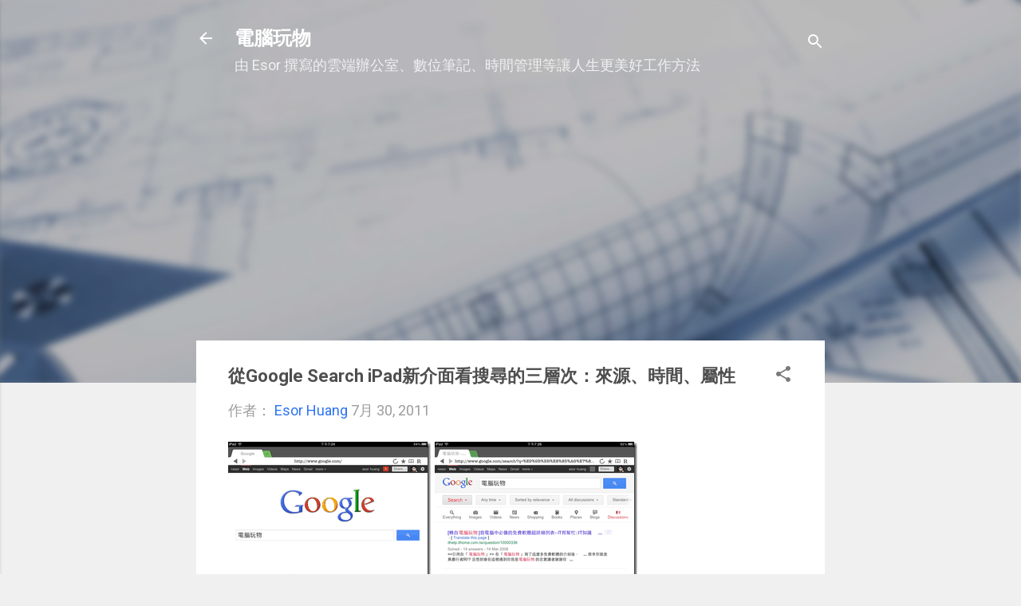

--- FILE ---
content_type: text/html; charset=UTF-8
request_url: https://www.playpcesor.com/b/stats?style=BLACK_TRANSPARENT&timeRange=ALL_TIME&token=APq4FmDXJq18AUZfy-GBoP6BC4GUWIo4qKjbgNkCvoc3rVqySYKhE2CCayGR8XdlXWT8rjj3gSbx8xOkA6LAkB-mplsxmQWSOA
body_size: 41
content:
{"total":298007651,"sparklineOptions":{"backgroundColor":{"fillOpacity":0.1,"fill":"#000000"},"series":[{"areaOpacity":0.3,"color":"#202020"}]},"sparklineData":[[0,23],[1,18],[2,21],[3,17],[4,19],[5,18],[6,17],[7,21],[8,28],[9,22],[10,24],[11,27],[12,25],[13,22],[14,21],[15,31],[16,33],[17,27],[18,28],[19,24],[20,16],[21,17],[22,21],[23,26],[24,21],[25,58],[26,100],[27,80],[28,25],[29,26]],"nextTickMs":3050}

--- FILE ---
content_type: text/html; charset=utf-8
request_url: https://www.google.com/recaptcha/api2/aframe
body_size: 264
content:
<!DOCTYPE HTML><html><head><meta http-equiv="content-type" content="text/html; charset=UTF-8"></head><body><script nonce="U7a9u04TEj_dPJBeGomnbA">/** Anti-fraud and anti-abuse applications only. See google.com/recaptcha */ try{var clients={'sodar':'https://pagead2.googlesyndication.com/pagead/sodar?'};window.addEventListener("message",function(a){try{if(a.source===window.parent){var b=JSON.parse(a.data);var c=clients[b['id']];if(c){var d=document.createElement('img');d.src=c+b['params']+'&rc='+(localStorage.getItem("rc::a")?sessionStorage.getItem("rc::b"):"");window.document.body.appendChild(d);sessionStorage.setItem("rc::e",parseInt(sessionStorage.getItem("rc::e")||0)+1);localStorage.setItem("rc::h",'1769444276973');}}}catch(b){}});window.parent.postMessage("_grecaptcha_ready", "*");}catch(b){}</script></body></html>